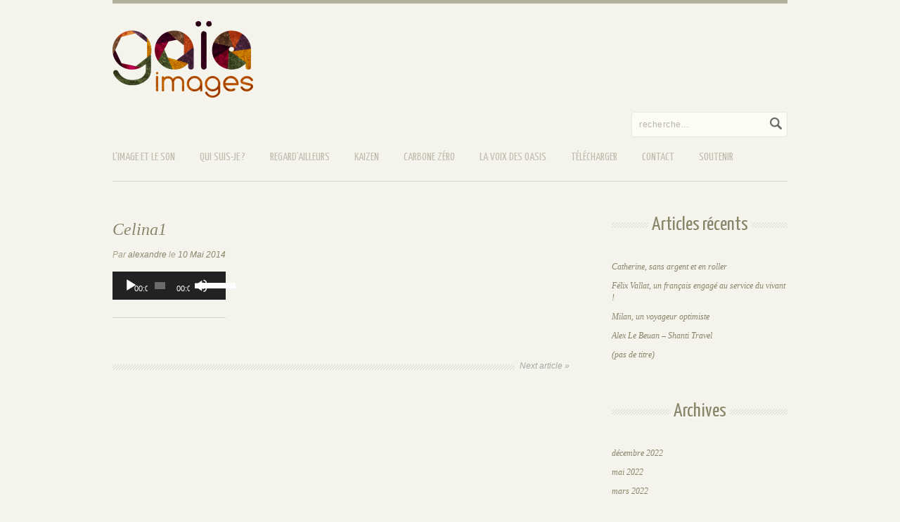

--- FILE ---
content_type: text/html; charset=UTF-8
request_url: https://radio.gaia-images.com/celina-whitaker-podcast/celina1/
body_size: 8649
content:
<!DOCTYPE html>
<html lang="fr-FR">
<head>
<meta charset="UTF-8" />
<title>Celina1 - Documentaires Sonores Documentaires Sonores</title>

<link rel="stylesheet" type="text/css" media="all" href="https://radio.gaia-images.com/wp-content/themes/AirWP/style.css" />
<link rel="stylesheet" href="https://radio.gaia-images.com/wp-content/themes/AirWP/css/style.css" type="text/css" media="screen" />
<link rel="stylesheet" href="https://radio.gaia-images.com/wp-content/themes/AirWP/css/color-cream.css" type="text/css" media="screen" />
<link rel="stylesheet" href="https://radio.gaia-images.com/wp-content/themes/AirWP/css/blog.css" type="text/css" media="screen" />
<link rel="stylesheet" href="https://radio.gaia-images.com/wp-content/themes/AirWP/css/prettyPhoto.css" type="text/css" media="screen" />
<link href='https://fonts.googleapis.com/css?family=Yanone+Kaffeesatz' rel='stylesheet' type='text/css'><style type="text/css">
<!--
.ddsmoothmenu ul li a,.portfolio-grid a.preview,.portfolio-grid a.view, #filterable li a,h1,h2,h3,h4,h5,h6,h1 a, h2 a, h3 a, h4 a, h5 a, h6 a {
	font-family: 'Yanone Kaffeesatz', arial, serif; }
-->
</style>

<meta name='robots' content='index, follow, max-image-preview:large, max-snippet:-1, max-video-preview:-1' />

	<!-- This site is optimized with the Yoast SEO plugin v21.5 - https://yoast.com/wordpress/plugins/seo/ -->
	<link rel="canonical" href="https://radio.gaia-images.com/celina-whitaker-podcast/celina1/" />
	<meta property="og:locale" content="fr_FR" />
	<meta property="og:type" content="article" />
	<meta property="og:title" content="Celina1 - Documentaires Sonores" />
	<meta property="og:description" content="https://radio.gaia-images.com/wp-content/uploads/2014/05/Celina1.mp3" />
	<meta property="og:url" content="https://radio.gaia-images.com/celina-whitaker-podcast/celina1/" />
	<meta property="og:site_name" content="Documentaires Sonores" />
	<script type="application/ld+json" class="yoast-schema-graph">{"@context":"https://schema.org","@graph":[{"@type":"WebPage","@id":"https://radio.gaia-images.com/celina-whitaker-podcast/celina1/","url":"https://radio.gaia-images.com/celina-whitaker-podcast/celina1/","name":"Celina1 - Documentaires Sonores","isPartOf":{"@id":"https://radio.gaia-images.com/#website"},"primaryImageOfPage":{"@id":"https://radio.gaia-images.com/celina-whitaker-podcast/celina1/#primaryimage"},"image":{"@id":"https://radio.gaia-images.com/celina-whitaker-podcast/celina1/#primaryimage"},"thumbnailUrl":"","datePublished":"2014-05-10T11:38:55+00:00","dateModified":"2014-05-10T11:38:55+00:00","breadcrumb":{"@id":"https://radio.gaia-images.com/celina-whitaker-podcast/celina1/#breadcrumb"},"inLanguage":"fr-FR","potentialAction":[{"@type":"ReadAction","target":["https://radio.gaia-images.com/celina-whitaker-podcast/celina1/"]}]},{"@type":"BreadcrumbList","@id":"https://radio.gaia-images.com/celina-whitaker-podcast/celina1/#breadcrumb","itemListElement":[{"@type":"ListItem","position":1,"name":"Home","item":"https://radio.gaia-images.com/"},{"@type":"ListItem","position":2,"name":"Célina Whitaker","item":"https://radio.gaia-images.com/celina-whitaker-podcast/"},{"@type":"ListItem","position":3,"name":"Celina1"}]},{"@type":"WebSite","@id":"https://radio.gaia-images.com/#website","url":"https://radio.gaia-images.com/","name":"Documentaires Sonores","description":"L&#039;image et le son vecteur d&#039;émotions","potentialAction":[{"@type":"SearchAction","target":{"@type":"EntryPoint","urlTemplate":"https://radio.gaia-images.com/?s={search_term_string}"},"query-input":"required name=search_term_string"}],"inLanguage":"fr-FR"}]}</script>
	<!-- / Yoast SEO plugin. -->


<link rel='dns-prefetch' href='//www.googletagmanager.com' />
<link rel="alternate" type="application/rss+xml" title="Documentaires Sonores &raquo; Celina1 Flux des commentaires" href="https://radio.gaia-images.com/celina-whitaker-podcast/celina1/feed/" />
<script type="text/javascript">
/* <![CDATA[ */
window._wpemojiSettings = {"baseUrl":"https:\/\/s.w.org\/images\/core\/emoji\/14.0.0\/72x72\/","ext":".png","svgUrl":"https:\/\/s.w.org\/images\/core\/emoji\/14.0.0\/svg\/","svgExt":".svg","source":{"concatemoji":"https:\/\/radio.gaia-images.com\/wp-includes\/js\/wp-emoji-release.min.js?ver=6.4.7"}};
/*! This file is auto-generated */
!function(i,n){var o,s,e;function c(e){try{var t={supportTests:e,timestamp:(new Date).valueOf()};sessionStorage.setItem(o,JSON.stringify(t))}catch(e){}}function p(e,t,n){e.clearRect(0,0,e.canvas.width,e.canvas.height),e.fillText(t,0,0);var t=new Uint32Array(e.getImageData(0,0,e.canvas.width,e.canvas.height).data),r=(e.clearRect(0,0,e.canvas.width,e.canvas.height),e.fillText(n,0,0),new Uint32Array(e.getImageData(0,0,e.canvas.width,e.canvas.height).data));return t.every(function(e,t){return e===r[t]})}function u(e,t,n){switch(t){case"flag":return n(e,"\ud83c\udff3\ufe0f\u200d\u26a7\ufe0f","\ud83c\udff3\ufe0f\u200b\u26a7\ufe0f")?!1:!n(e,"\ud83c\uddfa\ud83c\uddf3","\ud83c\uddfa\u200b\ud83c\uddf3")&&!n(e,"\ud83c\udff4\udb40\udc67\udb40\udc62\udb40\udc65\udb40\udc6e\udb40\udc67\udb40\udc7f","\ud83c\udff4\u200b\udb40\udc67\u200b\udb40\udc62\u200b\udb40\udc65\u200b\udb40\udc6e\u200b\udb40\udc67\u200b\udb40\udc7f");case"emoji":return!n(e,"\ud83e\udef1\ud83c\udffb\u200d\ud83e\udef2\ud83c\udfff","\ud83e\udef1\ud83c\udffb\u200b\ud83e\udef2\ud83c\udfff")}return!1}function f(e,t,n){var r="undefined"!=typeof WorkerGlobalScope&&self instanceof WorkerGlobalScope?new OffscreenCanvas(300,150):i.createElement("canvas"),a=r.getContext("2d",{willReadFrequently:!0}),o=(a.textBaseline="top",a.font="600 32px Arial",{});return e.forEach(function(e){o[e]=t(a,e,n)}),o}function t(e){var t=i.createElement("script");t.src=e,t.defer=!0,i.head.appendChild(t)}"undefined"!=typeof Promise&&(o="wpEmojiSettingsSupports",s=["flag","emoji"],n.supports={everything:!0,everythingExceptFlag:!0},e=new Promise(function(e){i.addEventListener("DOMContentLoaded",e,{once:!0})}),new Promise(function(t){var n=function(){try{var e=JSON.parse(sessionStorage.getItem(o));if("object"==typeof e&&"number"==typeof e.timestamp&&(new Date).valueOf()<e.timestamp+604800&&"object"==typeof e.supportTests)return e.supportTests}catch(e){}return null}();if(!n){if("undefined"!=typeof Worker&&"undefined"!=typeof OffscreenCanvas&&"undefined"!=typeof URL&&URL.createObjectURL&&"undefined"!=typeof Blob)try{var e="postMessage("+f.toString()+"("+[JSON.stringify(s),u.toString(),p.toString()].join(",")+"));",r=new Blob([e],{type:"text/javascript"}),a=new Worker(URL.createObjectURL(r),{name:"wpTestEmojiSupports"});return void(a.onmessage=function(e){c(n=e.data),a.terminate(),t(n)})}catch(e){}c(n=f(s,u,p))}t(n)}).then(function(e){for(var t in e)n.supports[t]=e[t],n.supports.everything=n.supports.everything&&n.supports[t],"flag"!==t&&(n.supports.everythingExceptFlag=n.supports.everythingExceptFlag&&n.supports[t]);n.supports.everythingExceptFlag=n.supports.everythingExceptFlag&&!n.supports.flag,n.DOMReady=!1,n.readyCallback=function(){n.DOMReady=!0}}).then(function(){return e}).then(function(){var e;n.supports.everything||(n.readyCallback(),(e=n.source||{}).concatemoji?t(e.concatemoji):e.wpemoji&&e.twemoji&&(t(e.twemoji),t(e.wpemoji)))}))}((window,document),window._wpemojiSettings);
/* ]]> */
</script>
<style id='wp-emoji-styles-inline-css' type='text/css'>

	img.wp-smiley, img.emoji {
		display: inline !important;
		border: none !important;
		box-shadow: none !important;
		height: 1em !important;
		width: 1em !important;
		margin: 0 0.07em !important;
		vertical-align: -0.1em !important;
		background: none !important;
		padding: 0 !important;
	}
</style>
<link rel='stylesheet' id='wp-block-library-css' href='https://radio.gaia-images.com/wp-includes/css/dist/block-library/style.min.css?ver=6.4.7' type='text/css' media='all' />
<style id='classic-theme-styles-inline-css' type='text/css'>
/*! This file is auto-generated */
.wp-block-button__link{color:#fff;background-color:#32373c;border-radius:9999px;box-shadow:none;text-decoration:none;padding:calc(.667em + 2px) calc(1.333em + 2px);font-size:1.125em}.wp-block-file__button{background:#32373c;color:#fff;text-decoration:none}
</style>
<style id='global-styles-inline-css' type='text/css'>
body{--wp--preset--color--black: #000000;--wp--preset--color--cyan-bluish-gray: #abb8c3;--wp--preset--color--white: #ffffff;--wp--preset--color--pale-pink: #f78da7;--wp--preset--color--vivid-red: #cf2e2e;--wp--preset--color--luminous-vivid-orange: #ff6900;--wp--preset--color--luminous-vivid-amber: #fcb900;--wp--preset--color--light-green-cyan: #7bdcb5;--wp--preset--color--vivid-green-cyan: #00d084;--wp--preset--color--pale-cyan-blue: #8ed1fc;--wp--preset--color--vivid-cyan-blue: #0693e3;--wp--preset--color--vivid-purple: #9b51e0;--wp--preset--gradient--vivid-cyan-blue-to-vivid-purple: linear-gradient(135deg,rgba(6,147,227,1) 0%,rgb(155,81,224) 100%);--wp--preset--gradient--light-green-cyan-to-vivid-green-cyan: linear-gradient(135deg,rgb(122,220,180) 0%,rgb(0,208,130) 100%);--wp--preset--gradient--luminous-vivid-amber-to-luminous-vivid-orange: linear-gradient(135deg,rgba(252,185,0,1) 0%,rgba(255,105,0,1) 100%);--wp--preset--gradient--luminous-vivid-orange-to-vivid-red: linear-gradient(135deg,rgba(255,105,0,1) 0%,rgb(207,46,46) 100%);--wp--preset--gradient--very-light-gray-to-cyan-bluish-gray: linear-gradient(135deg,rgb(238,238,238) 0%,rgb(169,184,195) 100%);--wp--preset--gradient--cool-to-warm-spectrum: linear-gradient(135deg,rgb(74,234,220) 0%,rgb(151,120,209) 20%,rgb(207,42,186) 40%,rgb(238,44,130) 60%,rgb(251,105,98) 80%,rgb(254,248,76) 100%);--wp--preset--gradient--blush-light-purple: linear-gradient(135deg,rgb(255,206,236) 0%,rgb(152,150,240) 100%);--wp--preset--gradient--blush-bordeaux: linear-gradient(135deg,rgb(254,205,165) 0%,rgb(254,45,45) 50%,rgb(107,0,62) 100%);--wp--preset--gradient--luminous-dusk: linear-gradient(135deg,rgb(255,203,112) 0%,rgb(199,81,192) 50%,rgb(65,88,208) 100%);--wp--preset--gradient--pale-ocean: linear-gradient(135deg,rgb(255,245,203) 0%,rgb(182,227,212) 50%,rgb(51,167,181) 100%);--wp--preset--gradient--electric-grass: linear-gradient(135deg,rgb(202,248,128) 0%,rgb(113,206,126) 100%);--wp--preset--gradient--midnight: linear-gradient(135deg,rgb(2,3,129) 0%,rgb(40,116,252) 100%);--wp--preset--font-size--small: 13px;--wp--preset--font-size--medium: 20px;--wp--preset--font-size--large: 36px;--wp--preset--font-size--x-large: 42px;--wp--preset--spacing--20: 0.44rem;--wp--preset--spacing--30: 0.67rem;--wp--preset--spacing--40: 1rem;--wp--preset--spacing--50: 1.5rem;--wp--preset--spacing--60: 2.25rem;--wp--preset--spacing--70: 3.38rem;--wp--preset--spacing--80: 5.06rem;--wp--preset--shadow--natural: 6px 6px 9px rgba(0, 0, 0, 0.2);--wp--preset--shadow--deep: 12px 12px 50px rgba(0, 0, 0, 0.4);--wp--preset--shadow--sharp: 6px 6px 0px rgba(0, 0, 0, 0.2);--wp--preset--shadow--outlined: 6px 6px 0px -3px rgba(255, 255, 255, 1), 6px 6px rgba(0, 0, 0, 1);--wp--preset--shadow--crisp: 6px 6px 0px rgba(0, 0, 0, 1);}:where(.is-layout-flex){gap: 0.5em;}:where(.is-layout-grid){gap: 0.5em;}body .is-layout-flow > .alignleft{float: left;margin-inline-start: 0;margin-inline-end: 2em;}body .is-layout-flow > .alignright{float: right;margin-inline-start: 2em;margin-inline-end: 0;}body .is-layout-flow > .aligncenter{margin-left: auto !important;margin-right: auto !important;}body .is-layout-constrained > .alignleft{float: left;margin-inline-start: 0;margin-inline-end: 2em;}body .is-layout-constrained > .alignright{float: right;margin-inline-start: 2em;margin-inline-end: 0;}body .is-layout-constrained > .aligncenter{margin-left: auto !important;margin-right: auto !important;}body .is-layout-constrained > :where(:not(.alignleft):not(.alignright):not(.alignfull)){max-width: var(--wp--style--global--content-size);margin-left: auto !important;margin-right: auto !important;}body .is-layout-constrained > .alignwide{max-width: var(--wp--style--global--wide-size);}body .is-layout-flex{display: flex;}body .is-layout-flex{flex-wrap: wrap;align-items: center;}body .is-layout-flex > *{margin: 0;}body .is-layout-grid{display: grid;}body .is-layout-grid > *{margin: 0;}:where(.wp-block-columns.is-layout-flex){gap: 2em;}:where(.wp-block-columns.is-layout-grid){gap: 2em;}:where(.wp-block-post-template.is-layout-flex){gap: 1.25em;}:where(.wp-block-post-template.is-layout-grid){gap: 1.25em;}.has-black-color{color: var(--wp--preset--color--black) !important;}.has-cyan-bluish-gray-color{color: var(--wp--preset--color--cyan-bluish-gray) !important;}.has-white-color{color: var(--wp--preset--color--white) !important;}.has-pale-pink-color{color: var(--wp--preset--color--pale-pink) !important;}.has-vivid-red-color{color: var(--wp--preset--color--vivid-red) !important;}.has-luminous-vivid-orange-color{color: var(--wp--preset--color--luminous-vivid-orange) !important;}.has-luminous-vivid-amber-color{color: var(--wp--preset--color--luminous-vivid-amber) !important;}.has-light-green-cyan-color{color: var(--wp--preset--color--light-green-cyan) !important;}.has-vivid-green-cyan-color{color: var(--wp--preset--color--vivid-green-cyan) !important;}.has-pale-cyan-blue-color{color: var(--wp--preset--color--pale-cyan-blue) !important;}.has-vivid-cyan-blue-color{color: var(--wp--preset--color--vivid-cyan-blue) !important;}.has-vivid-purple-color{color: var(--wp--preset--color--vivid-purple) !important;}.has-black-background-color{background-color: var(--wp--preset--color--black) !important;}.has-cyan-bluish-gray-background-color{background-color: var(--wp--preset--color--cyan-bluish-gray) !important;}.has-white-background-color{background-color: var(--wp--preset--color--white) !important;}.has-pale-pink-background-color{background-color: var(--wp--preset--color--pale-pink) !important;}.has-vivid-red-background-color{background-color: var(--wp--preset--color--vivid-red) !important;}.has-luminous-vivid-orange-background-color{background-color: var(--wp--preset--color--luminous-vivid-orange) !important;}.has-luminous-vivid-amber-background-color{background-color: var(--wp--preset--color--luminous-vivid-amber) !important;}.has-light-green-cyan-background-color{background-color: var(--wp--preset--color--light-green-cyan) !important;}.has-vivid-green-cyan-background-color{background-color: var(--wp--preset--color--vivid-green-cyan) !important;}.has-pale-cyan-blue-background-color{background-color: var(--wp--preset--color--pale-cyan-blue) !important;}.has-vivid-cyan-blue-background-color{background-color: var(--wp--preset--color--vivid-cyan-blue) !important;}.has-vivid-purple-background-color{background-color: var(--wp--preset--color--vivid-purple) !important;}.has-black-border-color{border-color: var(--wp--preset--color--black) !important;}.has-cyan-bluish-gray-border-color{border-color: var(--wp--preset--color--cyan-bluish-gray) !important;}.has-white-border-color{border-color: var(--wp--preset--color--white) !important;}.has-pale-pink-border-color{border-color: var(--wp--preset--color--pale-pink) !important;}.has-vivid-red-border-color{border-color: var(--wp--preset--color--vivid-red) !important;}.has-luminous-vivid-orange-border-color{border-color: var(--wp--preset--color--luminous-vivid-orange) !important;}.has-luminous-vivid-amber-border-color{border-color: var(--wp--preset--color--luminous-vivid-amber) !important;}.has-light-green-cyan-border-color{border-color: var(--wp--preset--color--light-green-cyan) !important;}.has-vivid-green-cyan-border-color{border-color: var(--wp--preset--color--vivid-green-cyan) !important;}.has-pale-cyan-blue-border-color{border-color: var(--wp--preset--color--pale-cyan-blue) !important;}.has-vivid-cyan-blue-border-color{border-color: var(--wp--preset--color--vivid-cyan-blue) !important;}.has-vivid-purple-border-color{border-color: var(--wp--preset--color--vivid-purple) !important;}.has-vivid-cyan-blue-to-vivid-purple-gradient-background{background: var(--wp--preset--gradient--vivid-cyan-blue-to-vivid-purple) !important;}.has-light-green-cyan-to-vivid-green-cyan-gradient-background{background: var(--wp--preset--gradient--light-green-cyan-to-vivid-green-cyan) !important;}.has-luminous-vivid-amber-to-luminous-vivid-orange-gradient-background{background: var(--wp--preset--gradient--luminous-vivid-amber-to-luminous-vivid-orange) !important;}.has-luminous-vivid-orange-to-vivid-red-gradient-background{background: var(--wp--preset--gradient--luminous-vivid-orange-to-vivid-red) !important;}.has-very-light-gray-to-cyan-bluish-gray-gradient-background{background: var(--wp--preset--gradient--very-light-gray-to-cyan-bluish-gray) !important;}.has-cool-to-warm-spectrum-gradient-background{background: var(--wp--preset--gradient--cool-to-warm-spectrum) !important;}.has-blush-light-purple-gradient-background{background: var(--wp--preset--gradient--blush-light-purple) !important;}.has-blush-bordeaux-gradient-background{background: var(--wp--preset--gradient--blush-bordeaux) !important;}.has-luminous-dusk-gradient-background{background: var(--wp--preset--gradient--luminous-dusk) !important;}.has-pale-ocean-gradient-background{background: var(--wp--preset--gradient--pale-ocean) !important;}.has-electric-grass-gradient-background{background: var(--wp--preset--gradient--electric-grass) !important;}.has-midnight-gradient-background{background: var(--wp--preset--gradient--midnight) !important;}.has-small-font-size{font-size: var(--wp--preset--font-size--small) !important;}.has-medium-font-size{font-size: var(--wp--preset--font-size--medium) !important;}.has-large-font-size{font-size: var(--wp--preset--font-size--large) !important;}.has-x-large-font-size{font-size: var(--wp--preset--font-size--x-large) !important;}
.wp-block-navigation a:where(:not(.wp-element-button)){color: inherit;}
:where(.wp-block-post-template.is-layout-flex){gap: 1.25em;}:where(.wp-block-post-template.is-layout-grid){gap: 1.25em;}
:where(.wp-block-columns.is-layout-flex){gap: 2em;}:where(.wp-block-columns.is-layout-grid){gap: 2em;}
.wp-block-pullquote{font-size: 1.5em;line-height: 1.6;}
</style>
<link rel='stylesheet' id='cntctfrm_form_style-css' href='https://radio.gaia-images.com/wp-content/plugins/contact-form-plugin/css/form_style.css?ver=4.2.6' type='text/css' media='all' />
<link rel='stylesheet' id='mediaelement-css' href='https://radio.gaia-images.com/wp-includes/js/mediaelement/mediaelementplayer-legacy.min.css?ver=4.2.17' type='text/css' media='all' />
<link rel='stylesheet' id='wp-mediaelement-css' href='https://radio.gaia-images.com/wp-includes/js/mediaelement/wp-mediaelement.min.css?ver=6.4.7' type='text/css' media='all' />
<script type="text/javascript" src="https://radio.gaia-images.com/wp-includes/js/jquery/jquery.min.js?ver=3.7.1" id="jquery-core-js"></script>
<script type="text/javascript" src="https://radio.gaia-images.com/wp-includes/js/jquery/jquery-migrate.min.js?ver=3.4.1" id="jquery-migrate-js"></script>
<script type="text/javascript" src="https://www.googletagmanager.com/gtag/js?id=UA-71618408-1&amp;ver=6.4.7" id="gglnltcs_googletagmanager-js"  async></script>
<script type="text/javascript" src="//?ver=6.4.7" id="gglnltcs-tracking-script-js"></script>
<script type="text/javascript" id="gglnltcs-tracking-script-js-after">
/* <![CDATA[ */
window.dataLayer = window.dataLayer || [];
                function gtag(){dataLayer.push(arguments);}
                gtag('js', new Date());

                gtag('config', 'UA-71618408-1');
/* ]]> */
</script>
<link rel="https://api.w.org/" href="https://radio.gaia-images.com/wp-json/" /><link rel="alternate" type="application/json" href="https://radio.gaia-images.com/wp-json/wp/v2/media/1566" /><link rel="EditURI" type="application/rsd+xml" title="RSD" href="https://radio.gaia-images.com/xmlrpc.php?rsd" />
<link rel='shortlink' href='https://radio.gaia-images.com/?p=1566' />
<link rel="alternate" type="application/json+oembed" href="https://radio.gaia-images.com/wp-json/oembed/1.0/embed?url=https%3A%2F%2Fradio.gaia-images.com%2Fcelina-whitaker-podcast%2Fcelina1%2F" />
<link rel="alternate" type="text/xml+oembed" href="https://radio.gaia-images.com/wp-json/oembed/1.0/embed?url=https%3A%2F%2Fradio.gaia-images.com%2Fcelina-whitaker-podcast%2Fcelina1%2F&#038;format=xml" />
<link rel="icon" href="https://radio.gaia-images.com/wp-content/uploads/2020/08/cropped-favicom-site-32x32.png" sizes="32x32" />
<link rel="icon" href="https://radio.gaia-images.com/wp-content/uploads/2020/08/cropped-favicom-site-192x192.png" sizes="192x192" />
<link rel="apple-touch-icon" href="https://radio.gaia-images.com/wp-content/uploads/2020/08/cropped-favicom-site-180x180.png" />
<meta name="msapplication-TileImage" content="https://radio.gaia-images.com/wp-content/uploads/2020/08/cropped-favicom-site-270x270.png" />
 


<script type="text/javascript" src="https://radio.gaia-images.com/wp-content/themes/AirWP/javascript/prettyPhoto.js"></script>
<script type="text/javascript" src="https://radio.gaia-images.com/wp-content/themes/AirWP/javascript/form-validate.js"></script>

<!-- Styleswitch JavaScript Files -->
<link rel="alternate stylesheet" type="text/css" media="screen" title="color-light" href="https://radio.gaia-images.com/wp-content/themes/AirWP/css/color-light.css" />
<link rel="alternate stylesheet" type="text/css" media="screen" title="color-cream" href="https://radio.gaia-images.com/wp-content/themes/AirWP/css/color-cream.css" />
<link rel="alternate stylesheet" type="text/css" media="screen" title="color-dark" href="https://radio.gaia-images.com/wp-content/themes/AirWP/css/color-dark.css" />
<script type="text/javascript" src="https://radio.gaia-images.com/wp-content/themes/AirWP/javascript/styleswitch.js"></script>

<!-- Nivo slider JavaScript and Css Files -->
<link rel="stylesheet" href="https://radio.gaia-images.com/wp-content/themes/AirWP/css/nivoslider.css" type="text/css" media="screen" />
<script type="text/javascript" src="https://radio.gaia-images.com/wp-content/themes/AirWP/javascript/nivoslider.js"></script>
<link rel="pingback" href="https://radio.gaia-images.com/xmlrpc.php" />

<!-- Portfolio slides JavaScript Files -->
<script src="https://radio.gaia-images.com/wp-content/themes/AirWP/javascript/slides.min.jquery.js"></script>

<script type="text/javascript" src="https://radio.gaia-images.com/wp-content/themes/AirWP/javascript/custom.js"></script>
</head>
  
<body data-rsssl=1 class="attachment attachment-template-default single single-attachment postid-1566 attachmentid-1566 attachment-mpeg">

<div id="wrapper">

<div id="header">

<div class="header">
	
	<div id="logo">
    <a href="http://www.gaia-images.com/"><img src="https://radio.gaia-images.com/wp-content/uploads/2014/06/logo_gaimages_3-e1403269919673.png" alt="" /></a>
	</div><!--END logo-->			
	        <form id="search" name="search" method="post" action="https://radio.gaia-images.com/">
			<input name="s" type="text" id="s" value="recherche..." onblur="if (this.value == ''){this.value = 'recherche...'; }" onfocus="if (this.value == 'recherche...') {this.value = ''; }" />

			<input name="Submit" type="submit" class="search-button" value="" />
		</form><!--END search-->			
       
         <div class="ddsmoothmenu"><ul id="menu-main-menu" class="menu"><li id="menu-item-1662" class="menu-item menu-item-type-post_type menu-item-object-page menu-item-1662"><a href="https://radio.gaia-images.com/acceuil/radio/">L&rsquo;image et le son</a></li>
<li id="menu-item-2366" class="menu-item menu-item-type-post_type menu-item-object-page menu-item-2366"><a title="www.gaia-images.com" href="https://radio.gaia-images.com/gaia-images/">Qui suis-je ?</a></li>
<li id="menu-item-1879" class="menu-item menu-item-type-post_type menu-item-object-page menu-item-1879"><a href="https://radio.gaia-images.com/regardailleurs/">Regard&rsquo;Ailleurs</a></li>
<li id="menu-item-2412" class="menu-item menu-item-type-post_type menu-item-object-page menu-item-has-children menu-item-2412"><a href="https://radio.gaia-images.com/kaizen/">KAIZEN</a>
<ul class="sub-menu">
	<li id="menu-item-2861" class="menu-item menu-item-type-post_type menu-item-object-page menu-item-2861"><a href="https://radio.gaia-images.com/sobriete-heureuse/">La Sobriété Heureuse</a></li>
	<li id="menu-item-2862" class="menu-item menu-item-type-post_type menu-item-object-page menu-item-2862"><a href="https://radio.gaia-images.com/ess/">L&rsquo;économie sociale et solidaire</a></li>
	<li id="menu-item-3356" class="menu-item menu-item-type-post_type menu-item-object-page menu-item-3356"><a href="https://radio.gaia-images.com/leducation/">L&rsquo;éducation</a></li>
	<li id="menu-item-3961" class="menu-item menu-item-type-post_type menu-item-object-page menu-item-3961"><a href="https://radio.gaia-images.com/les-therapies-alternatives/">Les thérapies alternatives</a></li>
	<li id="menu-item-4182" class="menu-item menu-item-type-post_type menu-item-object-page menu-item-4182"><a href="https://radio.gaia-images.com/les-nouveaux-paysans/">Les nouveaux paysans</a></li>
</ul>
</li>
<li id="menu-item-1670" class="menu-item menu-item-type-post_type menu-item-object-page menu-item-1670"><a href="https://radio.gaia-images.com/carbonezero/">Carbone Zéro</a></li>
<li id="menu-item-1658" class="menu-item menu-item-type-post_type menu-item-object-page menu-item-1658"><a href="https://radio.gaia-images.com/la-voix-des-oasis/">La voix des Oasis</a></li>
<li id="menu-item-1736" class="menu-item menu-item-type-post_type menu-item-object-page menu-item-1736"><a href="https://radio.gaia-images.com/telecharger/">Télécharger</a></li>
<li id="menu-item-1950" class="menu-item menu-item-type-post_type menu-item-object-page menu-item-1950"><a href="https://radio.gaia-images.com/contact/">Contact</a></li>
<li id="menu-item-5490" class="menu-item menu-item-type-post_type menu-item-object-page menu-item-5490"><a href="https://radio.gaia-images.com/soutenir/">Soutenir</a></li>
</ul></div></div><!--END header class-->

</div><!--END header id-->

<div id="content">
   
    	<div id="inner-content" class="post-1566 attachment type-attachment status-inherit hentry">
        <div class="post-entry">

	
    <div class="post-category"></div><div class="post-category"></div>	


		<div class="post-meta">
		
		<h1 class="title">Celina1</h1>	

				<span>Par </span><a href="http://www.gaia-images.com" title="Aller sur le site de alexandre" rel="author external">alexandre</a> <span>le </span>10 Mai 2014					
									
		</div><!--END post-meta-->

		<audio class="wp-audio-shortcode" id="audio-1566-2" preload="none" style="width: 100%;" controls="controls"><source type="audio/mpeg" src="https://radio.gaia-images.com/wp-content/uploads/2014/05/Celina1.mp3?_=2" /><a href="https://radio.gaia-images.com/wp-content/uploads/2014/05/Celina1.mp3">https://radio.gaia-images.com/wp-content/uploads/2014/05/Celina1.mp3</a></audio>

		
	</div><!--END post-entry-->
        
        
        <div class="wp-pagenavi">
        <span class="older read-more"></span>
		<span class="newer read-more"><a href="https://radio.gaia-images.com/celina-whitaker-podcast/" rel="prev">Next article &raquo;</a></span>	
		</div><!--END wp-pagenavi-->
    
     
    
</div><!--END inner-content-->
	
	<div id="sidebar" class="right">

		<div class="block">
		<div class="overline"><h2>Articles récents</h2></div>
		<ul>
											<li>
					<a href="https://radio.gaia-images.com/catherine-sans-argent-et-en-roller/">Catherine, sans argent et en roller</a>
									</li>
											<li>
					<a href="https://radio.gaia-images.com/felix-vallat/">Félix Vallat, un français engagé au service du vivant !</a>
									</li>
											<li>
					<a href="https://radio.gaia-images.com/milan-un-voyageur-optimiste/">Milan, un voyageur optimiste</a>
									</li>
											<li>
					<a href="https://radio.gaia-images.com/alex-le-beuan-shanti-travel/">Alex Le Beuan &#8211; Shanti Travel</a>
									</li>
											<li>
					<a href="https://radio.gaia-images.com/5457-2/">(pas de titre)</a>
									</li>
					</ul>

		</div><div class="block"><div class="overline"><h2>Archives</h2></div>
			<ul>
					<li><a href='https://radio.gaia-images.com/2022/12/'>décembre 2022</a></li>
	<li><a href='https://radio.gaia-images.com/2022/05/'>mai 2022</a></li>
	<li><a href='https://radio.gaia-images.com/2022/03/'>mars 2022</a></li>
	<li><a href='https://radio.gaia-images.com/2021/06/'>juin 2021</a></li>
	<li><a href='https://radio.gaia-images.com/2021/05/'>mai 2021</a></li>
	<li><a href='https://radio.gaia-images.com/2020/08/'>août 2020</a></li>
	<li><a href='https://radio.gaia-images.com/2020/07/'>juillet 2020</a></li>
	<li><a href='https://radio.gaia-images.com/2020/02/'>février 2020</a></li>
	<li><a href='https://radio.gaia-images.com/2019/05/'>mai 2019</a></li>
	<li><a href='https://radio.gaia-images.com/2018/09/'>septembre 2018</a></li>
	<li><a href='https://radio.gaia-images.com/2018/07/'>juillet 2018</a></li>
	<li><a href='https://radio.gaia-images.com/2018/06/'>juin 2018</a></li>
	<li><a href='https://radio.gaia-images.com/2017/12/'>décembre 2017</a></li>
	<li><a href='https://radio.gaia-images.com/2017/06/'>juin 2017</a></li>
	<li><a href='https://radio.gaia-images.com/2017/05/'>mai 2017</a></li>
	<li><a href='https://radio.gaia-images.com/2016/07/'>juillet 2016</a></li>
	<li><a href='https://radio.gaia-images.com/2015/12/'>décembre 2015</a></li>
	<li><a href='https://radio.gaia-images.com/2015/11/'>novembre 2015</a></li>
	<li><a href='https://radio.gaia-images.com/2015/10/'>octobre 2015</a></li>
	<li><a href='https://radio.gaia-images.com/2015/07/'>juillet 2015</a></li>
	<li><a href='https://radio.gaia-images.com/2015/06/'>juin 2015</a></li>
	<li><a href='https://radio.gaia-images.com/2015/01/'>janvier 2015</a></li>
	<li><a href='https://radio.gaia-images.com/2014/10/'>octobre 2014</a></li>
	<li><a href='https://radio.gaia-images.com/2014/08/'>août 2014</a></li>
	<li><a href='https://radio.gaia-images.com/2014/07/'>juillet 2014</a></li>
	<li><a href='https://radio.gaia-images.com/2014/06/'>juin 2014</a></li>
	<li><a href='https://radio.gaia-images.com/2014/05/'>mai 2014</a></li>
	<li><a href='https://radio.gaia-images.com/2014/04/'>avril 2014</a></li>
	<li><a href='https://radio.gaia-images.com/2013/11/'>novembre 2013</a></li>
	<li><a href='https://radio.gaia-images.com/2013/05/'>mai 2013</a></li>
	<li><a href='https://radio.gaia-images.com/2013/04/'>avril 2013</a></li>
	<li><a href='https://radio.gaia-images.com/2012/09/'>septembre 2012</a></li>
	<li><a href='https://radio.gaia-images.com/2012/04/'>avril 2012</a></li>
	<li><a href='https://radio.gaia-images.com/2012/03/'>mars 2012</a></li>
	<li><a href='https://radio.gaia-images.com/2012/02/'>février 2012</a></li>
	<li><a href='https://radio.gaia-images.com/2011/12/'>décembre 2011</a></li>
	<li><a href='https://radio.gaia-images.com/2011/11/'>novembre 2011</a></li>
	<li><a href='https://radio.gaia-images.com/2010/12/'>décembre 2010</a></li>
			</ul>

			</div><div class="block"><div class="overline"><h2>Catégories</h2></div>
			<ul>
					<li class="cat-item cat-item-2"><a href="https://radio.gaia-images.com/category/non-classee/">Carbone zero</a>
</li>
	<li class="cat-item cat-item-61"><a href="https://radio.gaia-images.com/category/kaizen-radio/">Kaizen</a>
</li>
	<li class="cat-item cat-item-62"><a href="https://radio.gaia-images.com/category/kaizen-radio/leconomie-sociale-et-solidaire/">L&#039;économie sociale et solidaire</a>
</li>
	<li class="cat-item cat-item-64"><a href="https://radio.gaia-images.com/category/leducation/">L&#039;éducation</a>
</li>
	<li class="cat-item cat-item-63"><a href="https://radio.gaia-images.com/category/kaizen-radio/la-sobriete-heureuse/">La sobriété heureuse</a>
</li>
	<li class="cat-item cat-item-3"><a href="https://radio.gaia-images.com/category/la-voix-des-oasis/">La voix des Oasis</a>
</li>
	<li class="cat-item cat-item-66"><a href="https://radio.gaia-images.com/category/kaizen-radio/les-nouveaux-paysans/">Les nouveaux paysans</a>
</li>
	<li class="cat-item cat-item-65"><a href="https://radio.gaia-images.com/category/kaizen-radio/les-therapies-alternatives/">Les thérapies alternatives</a>
</li>
	<li class="cat-item cat-item-1"><a href="https://radio.gaia-images.com/category/non-classe/">Non classé</a>
</li>
	<li class="cat-item cat-item-59"><a href="https://radio.gaia-images.com/category/regardailleurs-2/">Regard&#039;Ailleurs</a>
</li>
			</ul>

			</div><div class="block"><div class="overline"><h2>Méta</h2></div>
		<ul>
						<li><a rel="nofollow" href="https://radio.gaia-images.com/wp-login.php">Connexion</a></li>
			<li><a href="https://radio.gaia-images.com/feed/">Flux des publications</a></li>
			<li><a href="https://radio.gaia-images.com/comments/feed/">Flux des commentaires</a></li>

			<li><a href="https://fr.wordpress.org/">Site de WordPress-FR</a></li>
		</ul>

		</div>		
	</div><!--END sidebar-->
			
	
    


</div><!--END content-->

</div><!--END wrapper-->     


<div id="footer-wrapper">
	
	<div id="footer">
	
		<div class="one-fourth">
 	
		</div><!--END ul one-fourth-->
		
		<div class="one-fourth">
		</div><!--END ul one-fourth-->
		
		<div class="one-fourth">
		</div><!--END ul one-fourth-->
		
		<div class="one-fourth last">	
		</div><!--END ul one-fourth-->
		
		<div id="copyright"><p>Copyright © Alexandre Sattler. All rights reserved.</p>
		</div>
	
	</div><!--END footer-->

</div><!--END footer-wrapper-->
<script type="text/javascript" src="https://radio.gaia-images.com/wp-includes/js/comment-reply.min.js?ver=6.4.7" id="comment-reply-js" async="async" data-wp-strategy="async"></script>
<script type="text/javascript" id="mediaelement-core-js-before">
/* <![CDATA[ */
var mejsL10n = {"language":"fr","strings":{"mejs.download-file":"T\u00e9l\u00e9charger le fichier","mejs.install-flash":"Vous utilisez un navigateur qui n\u2019a pas le lecteur Flash activ\u00e9 ou install\u00e9. Veuillez activer votre extension Flash ou t\u00e9l\u00e9charger la derni\u00e8re version \u00e0 partir de cette adresse\u00a0: https:\/\/get.adobe.com\/flashplayer\/","mejs.fullscreen":"Plein \u00e9cran","mejs.play":"Lecture","mejs.pause":"Pause","mejs.time-slider":"Curseur de temps","mejs.time-help-text":"Utilisez les fl\u00e8ches droite\/gauche pour avancer d\u2019une seconde, haut\/bas pour avancer de dix secondes.","mejs.live-broadcast":"\u00c9mission en direct","mejs.volume-help-text":"Utilisez les fl\u00e8ches haut\/bas pour augmenter ou diminuer le volume.","mejs.unmute":"R\u00e9activer le son","mejs.mute":"Muet","mejs.volume-slider":"Curseur de volume","mejs.video-player":"Lecteur vid\u00e9o","mejs.audio-player":"Lecteur audio","mejs.captions-subtitles":"L\u00e9gendes\/Sous-titres","mejs.captions-chapters":"Chapitres","mejs.none":"Aucun","mejs.afrikaans":"Afrikaans","mejs.albanian":"Albanais","mejs.arabic":"Arabe","mejs.belarusian":"Bi\u00e9lorusse","mejs.bulgarian":"Bulgare","mejs.catalan":"Catalan","mejs.chinese":"Chinois","mejs.chinese-simplified":"Chinois (simplifi\u00e9)","mejs.chinese-traditional":"Chinois (traditionnel)","mejs.croatian":"Croate","mejs.czech":"Tch\u00e8que","mejs.danish":"Danois","mejs.dutch":"N\u00e9erlandais","mejs.english":"Anglais","mejs.estonian":"Estonien","mejs.filipino":"Filipino","mejs.finnish":"Finnois","mejs.french":"Fran\u00e7ais","mejs.galician":"Galicien","mejs.german":"Allemand","mejs.greek":"Grec","mejs.haitian-creole":"Cr\u00e9ole ha\u00eftien","mejs.hebrew":"H\u00e9breu","mejs.hindi":"Hindi","mejs.hungarian":"Hongrois","mejs.icelandic":"Islandais","mejs.indonesian":"Indon\u00e9sien","mejs.irish":"Irlandais","mejs.italian":"Italien","mejs.japanese":"Japonais","mejs.korean":"Cor\u00e9en","mejs.latvian":"Letton","mejs.lithuanian":"Lituanien","mejs.macedonian":"Mac\u00e9donien","mejs.malay":"Malais","mejs.maltese":"Maltais","mejs.norwegian":"Norv\u00e9gien","mejs.persian":"Perse","mejs.polish":"Polonais","mejs.portuguese":"Portugais","mejs.romanian":"Roumain","mejs.russian":"Russe","mejs.serbian":"Serbe","mejs.slovak":"Slovaque","mejs.slovenian":"Slov\u00e9nien","mejs.spanish":"Espagnol","mejs.swahili":"Swahili","mejs.swedish":"Su\u00e9dois","mejs.tagalog":"Tagalog","mejs.thai":"Thai","mejs.turkish":"Turc","mejs.ukrainian":"Ukrainien","mejs.vietnamese":"Vietnamien","mejs.welsh":"Ga\u00e9lique","mejs.yiddish":"Yiddish"}};
/* ]]> */
</script>
<script type="text/javascript" src="https://radio.gaia-images.com/wp-includes/js/mediaelement/mediaelement-and-player.min.js?ver=4.2.17" id="mediaelement-core-js"></script>
<script type="text/javascript" src="https://radio.gaia-images.com/wp-includes/js/mediaelement/mediaelement-migrate.min.js?ver=6.4.7" id="mediaelement-migrate-js"></script>
<script type="text/javascript" id="mediaelement-js-extra">
/* <![CDATA[ */
var _wpmejsSettings = {"pluginPath":"\/wp-includes\/js\/mediaelement\/","classPrefix":"mejs-","stretching":"responsive","audioShortcodeLibrary":"mediaelement","videoShortcodeLibrary":"mediaelement"};
/* ]]> */
</script>
<script type="text/javascript" src="https://radio.gaia-images.com/wp-includes/js/mediaelement/wp-mediaelement.min.js?ver=6.4.7" id="wp-mediaelement-js"></script>
</body>
</html>





--- FILE ---
content_type: text/css
request_url: https://radio.gaia-images.com/wp-content/themes/AirWP/style.css
body_size: 822
content:
/*
Theme Name: AIR WordPress Theme
Theme URI: http://www.brankic1979.com/theme/AirWP
Description: Wordpress theme for available only on Theme Forest
Version: 1.7.1
Author: Branka Tadic
Author URI: http://www.brankic1979.com/
License: GNU General Public License
License URI: license.txt
Tags: minimalistic, light, dark, cream

	This theme was designed and built by Branka Tadic,
	whose website you will find at http://www.brankic1979.com/

	The CSS, XHTML and design is released under GPL:
	http://www.opensource.org/licenses/gpl-license.php
	
	All css files are in folder CSS
	
	Change log:
	1.7.1 page-portfolio-1 typo error (300 instead of 380)
	1.7 Search results page fix. 
	1.6 Portfolio template without pop-ups. Fix for live preview (style 2). 
	1.5 Portfolio single slider overflow and bug fix.
	1.4 bra_slider shortcode fix in header.php, category page fix. New resize function. Debug errors fixed.
	1.3 No resize warning if you are using external images. Fixed layout error on some pages (category or archive), New option - Show Skins Menu (like on live preview)
	1.2 Twitter link fixed, vt_resize function works on every server, show tags and cats fixed, sidebar is now after the main content (for better SEO results), jQuery control of image width (instead of PHP), vimeo and youtube shortcode, search page.
	1.1 Issue with image resizing (on some servers)is fixed.
		Alingment on portfolio page when there is no excerpt fixed.
		PrettyPhoto 3.1
		New behaviour for pop up images on portfolio page (you can slide through images of selected item, through thumbs of the items from the same category, or through the thumbs of all portfolio items
	1.0 Initial release
*/






--- FILE ---
content_type: text/css
request_url: https://radio.gaia-images.com/wp-content/themes/AirWP/css/blog.css
body_size: 1321
content:
/***************************************************
				BLOCK
***************************************************/
#sidebar {
	width: 250px;
	float: right;
	margin-left: 60px;
	font-size:12px;
	color:#999999;
	font-size:11px
}
.block {
	width: 100%;
	float: left;
	margin-bottom: 35px;
	padding-bottom: 10px;
}
.block p {
}
.block ul {
	top:0px;
	margin: 0px;
	padding: 0px;
	width: 100%;
	list-style-type: none;
}
.block ul li {
	background-position: 0px;
	float: left;
	width: 100%;
	margin-bottom: 10px;
}
.block ul li a, .block a {
	text-decoration:none;
	margin: 0px;
	display: inline;
	font-size: 12px;
	padding: 0px;
	font-style: italic;
	font-family: Georgia, "Times New Roman", Times, serif;
}
.block ul li a.url{
	color: #999999;
	font-family:Arial, Helvetica, sans-serif;
}
.block ul li a.url:hover{
	color: #85C441;
}
.block ul.inline li a, .block ul.inline li span {
	display: inline;
}
.block ul.inline li span {
	font-style: normal;
}
.block a:hover {
	color: #85C441;
}
.block li span, .block li span a {
	display:inline-block;
	font-weight: normal;
	font-family: Arial, Helvetica, sans-serif;
	font-style: italic;
	text-transform: none;
	font-size:12px;	
}
.recentcomments, #calendar_wrap{
	font-size:12px;
}
.block li span a {
	display: inline;
}
/***************************************************
				      POST ENTRY
***************************************************/
.post-entry {
	margin-top: 0px;
	margin-right: 0px;
	margin-bottom: 40px;
	margin-left: 0px;
	float: left;
	border-bottom-width: 1px;
	border-bottom-style: solid;
	padding-top: 0px;
	padding-right: 0px;
	padding-bottom: 25px;
	padding-left: 0px;
	display: inline;
}
.post-entry ul {
	display: block;
}
.post-entry .title, .post-entry .title a {
	font-size: 24px;
	line-height: 26px;
	margin-bottom: 15px;
}
.post-entry .title a {
 display:inline;
}
/***************************************************
				 POST ENTRY META
***************************************************/
.post-meta {
	margin-bottom: 15px;
	font-style: italic;	
}
.post-meta a, .post-meta ul a  {
}
.post-meta a:hover {
	color: #85C441;
}
.post-category {
	font-size:11px;
	padding: 0px;
	display: block;
	margin: 0px;
	margin-bottom: 10px;
	font-style: italic;
	text-transform:lowercase;
}
.post-category a {
	font-size:11px;
	text-transform:uppercase;
}
/***************************************************
				LIST POST ENTRY
***************************************************/
.post-entry .alignleft {
	margin-top: 0;
	margin-right: 30px;
	margin-bottom: 15px;
	margin-left: 0;
}
.post-entry .alignright {
	margin-top: 0;
	margin-right: 0;
	margin-bottom: 15px;
	margin-left: 30px;
}
.columnleft {
	float:left;
	width:307px;
	margin-right: 35px;
}
.columnright {
	float:right;
	width:307px;
	margin-top: 0;
	margin-right: 0;
	margin-left: 0;
}
/***************************************************
					PAGINATION 
***************************************************/
.wp-pagenavi {
	width:100%;
	position:relative;
	height: 20px;
	float: right;
	padding: 0px;
	background-repeat: repeat-x;
	background-position: left center;
	margin-top: 20px;
	margin-right: 0px;
	margin-bottom: 20px;
	margin-left: 0px;
}
.wp-pagenavi a, .wp-pagenavi a:link {
	text-decoration: none;
	display: inline;
	margin: 0px;
	padding: 0px;
}
.wp-pagenavi a:hover {
	color: #85C441;
}
.wp-pagenavi span.older a {
	float: left;
	padding-right: 8px;
}.wp-pagenavi span.newer a {
	float: right;
	padding-left: 8px;	
}
/***************************************************
				  COMMENT FORM
***************************************************/
#commentform-wrap {
	float: left;
	width: 100%;
	margin: 0px;
	padding: 0px;
}
#comment-form {
	position: relative;
	width: 100%;
	float: left;
	margin: 0px;
	padding-top: 20px;
	padding-right: 0px;
	padding-bottom: 20px;
	padding-left: 0px;
}
#comment-form div {
	display: inline;
	float: left;
	width: 100%;
	position: relative;
	margin-bottom: 15px;
}
#comment-form div label {
	float: left;
	text-align: right;
	margin-left: 15px;
}
#comment-form .error {
	position: absolute;
	top: -15px;
	color: #db4e43;
	font-size: 10px;
	font-family: Georgia, "Times New Roman", Times, serif;
	left: 6px;
}
#comment-form input {
	width:55%;
	padding-top: 9px;
	padding-right: 5px;
	padding-bottom: 9px;
	padding-left: 5px;
	float: left;
}
#comment-form textarea {
	height:130px;
	width:90%;
	padding: 8px;
}
#comment-form input.submit {
	padding-top: 7px;
	padding-right: 12px;
	padding-bottom: 7px;
	padding-left: 12px;	
}
#comment-form em {
	color:#db4e43;
	display: inline;
}
/***************************************************
				     TAGS
***************************************************/
.tagcloud a{
	color: #999999;
	margin-top: 5px;
	margin-right: 5px;
	margin-bottom: 0px;
	margin-left: 0;
	font-weight: normal;
	-moz-border-radius: 4px;
	-webkit-border-radius:4px;
	border-radius:4px;
	padding-top: 5px;
	padding-right: 9px;
	padding-bottom: 5px;
	padding-left: 9px;
	float: left;
	background-repeat: repeat;
}
.tagcloud a:hover{
	color:#333333;
}
.textwidget{
	font-size:12px;
}
.textwidget a{
	display:inline;
}
/**************************************************
					COMMENTS
***************************************************/
#comment-wrap {
	float: left;
	margin-top: 30px;
	margin-bottom: 30px;
	width: 650px;
}
.commentwrap {
	float: left;
	width: 650px;	
}
.commentwrap .commentlist {
	width: 650px;
	float: left;
	list-style-type: none;
	margin: 0px;
	padding: 0px;
}
.commentwrap .commentlist li {
	list-style-type: none;
}
.commentwrap .commentlist li .children li {
	padding-left: 72px;		
}
.commentwrap .commentlist li .comment-meta {
	margin-bottom: 15px;
	padding-bottom: 3px;
	font-size: 12px;
	font-family: Georgia, "Times New Roman", Times, serif;
	font-style: italic;
	float: left;
	width: 100%;
}
.commentwrap .commentlist li .comment-meta .author {
	float: left;
}
.commentwrap .commentlist li .comment-meta a {
	text-decoration: none;
	font-family: Georgia, "Times New Roman", Times, serif;
	font-size: 18px;
	font-style: italic;
}
.commentwrap .commentlist li .comment-meta a:hover {
	color: #85C441;
}
.commentwrap .commentlist li .comment-meta .date {
	float: right;
	font-size: 11px;
}
.commentwrap .commentlist li .avatar {
	float: left;
}
.commentwrap .commentlist li .comment {
	padding-left: 85px;	
}
.commentwrap .commentlist li p {
	display: inline;
}
.commentwrap .commentlist li p.reply a {
	text-align: right;
	margin-top: 15px;
	margin-bottom: 35px;
	font-size: 11px;
}


--- FILE ---
content_type: text/css
request_url: https://radio.gaia-images.com/wp-content/themes/AirWP/css/nivoslider.css
body_size: 480
content:
.slideshow{
	width:960px;
	margin-top: 45px;
	float: left;
}
.slide-text {
	width: 300px;
	float: left;
	background-attachment: scroll;
	background-image: none;
	background-repeat: repeat;
	background-position: 0 0;
	padding-top: 20px;
	padding-right: 20px;
	padding-bottom: 20px;
	padding-left: 0px;
}
#slidernivo {
	float: left;
	height: 350px;
	background-repeat: no-repeat;
	background-position: 50% 50%;
	position: relative;
}
.style1 {
	height: 350px;
	width: 640px;
}
.style2 {
	height: 350px;
	width: 960px;
}
#slidernivo img {		
	display:none;	
}
.nivoSlider {			
}
.nivoSlider img {		
	top:0px;	
	left:0px;	
}
.nivoSlider a.nivo-imageLink {	
	position:absolute;	
	z-index:60;	
	display:none;	
	top:0px;	
	left:0px;	
	border:0;	
	padding:0;	
	margin:0;	
}
.nivo-slice {					
	position:absolute;	
	z-index:50; 
	display:block;		
	height:100%;	
}
.nivo-controlNav {
	position:absolute;
	right: 30px;
	z-index: 99;
	top: 315px;
}
.nivo-controlNav a {
	position:relative;
	z-index:99;
	cursor:pointer;
	display:block;
	width:6px;
	height:6px;
	border:0;
	float:left;
	text-indent:-99999px;
	background-color: #FFFFFF;
	-moz-border-radius: 3px; 
	-webkit-border-radius: 3px; 		
	border-radius: 3px;
	margin-right: 4px;
	margin-top: 2px;
	margin-left: 4px;
	-moz-box-shadow: 0 1px 0 #666666;
	-webkit-box-shadow: 0 1px 0 #666666;
	box-shadow: 0 1px 0 #666666;	
}
.nivo-controlNav a:hover {
	background-color: #FFFFFF;
}
.nivo-controlNav a.active {
	display:block;
	background-color: #FFFFFF;
	width:10px;
	height:10px;
	margin-top: 0px;
	-moz-border-radius: 5px; 
	-webkit-border-radius: 5px; 		
	border-radius: 5px;
	margin-right: 2px;
	margin-left: 2px;	
}


--- FILE ---
content_type: text/css
request_url: https://radio.gaia-images.com/wp-content/themes/AirWP/css/color-light.css
body_size: 1026
content:
body {
	color: #7F7F7F;
	background-color: #fff;		
}
h1,h2,h3,h4,h5,h6{
	text-shadow:0 1px 0 #fff;
}
.overline{
	background-image: url(../images/bg-stripes-light.gif);
}
.overline h1,.overline h2,.overline h3,.overline h4,.overline h5,.overline h6{
	background-color: #fff;	
}
input, textarea {
	background-color: #f7f7f7;
	border-top-color: #EAEAEA;
	border-right-color: #EAEAEA;
	border-bottom-color: #EAEAEA;
	border-left-color: #EAEAEA;
	color: #999999;
}
input:focus, textarea:focus {
	border: 1px solid #8DC5C5;
}
img.shadow {
	-moz-box-shadow: 0 1px 3px #666666;
	-webkit-box-shadow: 0 1px 3px #666666;
	box-shadow: 0 1px 3px #666666;
}	
img.border {
	background-image: url(../images/bg-stripes-light.gif);
}
.title a {
	color: #7f7f7f;	
}
#header {
	background-image: url(../images/divider-border-light.gif);
	border-top-color: #CCCCCC;	
}
.border-divider {
	border-top-color: #ebebeb;	
}
/***************************************************
			DROPDOWN MENU
***************************************************/

.ddsmoothmenu ul li {
border-bottom-color: #eee;
}
.ddsmoothmenu ul li ul {
	background-color: #FFFFFF;
	-moz-box-shadow: 0 1px 3px #666;
	-webkit-box-shadow: 0 1px 3px #666;
	box-shadow: 0 1px 3px #666;
	border-right-width: 1px;
	border-bottom-width: 1px;
	border-left-width: 1px;
	border-top-style: none;
	border-right-style: solid;
	border-bottom-style: solid;
	border-left-style: solid;
	border-right-color: #efefef;
	border-bottom-color: #efefef;
	border-left-color: #efefef;
}
.ddsmoothmenu ul li a {
	text-shadow:0 1px 0 #FFFFFF;
	color: #AEAEAE;
}
.ddsmoothmenu ul li:hover, 
.ddsmoothmenu ul li.current, 
.ddsmoothmenu ul li.current-menu-item,
.ddsmoothmenu ul li.current-menu-parent {
	border-bottom-color: #A3A3A3;
}
.ddsmoothmenu ul li:hover a, 
.ddsmoothmenu ul li.current a, 
.ddsmoothmenu ul li.current-menu-item a,
.ddsmoothmenu ul li.current-menu-parent a {
	color: #666666;		
}
.ddsmoothmenu ul li:hover ul li a,
.ddsmoothmenu ul li.current-menu-item ul li a,
.ddsmoothmenu ul li.current-menu-parent ul li a {
	color: #AEAEAE;
}
.ddsmoothmenu ul li ul li a:hover,
.ddsmoothmenu ul li ul li.current-menu-item a {
	color: #6F6F6F;
}
/***************************************************
				PORTFOLIO
***************************************************/
#portfolio-home .portfolio-thumbnail{
	background-color: #f7f7f7;
}
#filterable li a {
	text-shadow:0 1px 0 #FFFFFF;
	color: #AEAEAE;
}
#filterable li.current a {
	color: #666666;
}
/***************************************************
		PORTFOLIO ITEM SLIDES PAGINATION
***************************************************/
.slides_container {
	-moz-box-shadow: 0 1px 3px #666666;
	-webkit-box-shadow: 0 1px 3px #666666;
	box-shadow: 0 1px 3px #666666;
	background-image: url(../images/loading.gif);
}
.pagination li a {
	background-color: #CCCCCC;
}
.pagination li a:hover, .pagination li.current a {
	background-color: #666666;
}
/***************************************************
			FOOTER WRAPPER
***************************************************/
#footer-wrapper {
	background-color: #f7f7f7;
}
#footer {
	border-top-color: #CCCCCC;
}
#footer a {
	color: #999999;
}
#copyright {
	background-image: url(../images/bg-stripes-light.gif);
}
/**************************************************
				TABS AND ACCORDION
***************************************************/
.tabbed-content {
	background-image: url(../images/bg-stripes-light.gif);
}
ul.tabs {
	background-color: #f7f7f7;
	border-bottom-color: #DBDBDB;		
}
ul.tabs li a {
	color: #AEAEAE;
}
ul.tabs li.active a {
	color: #666666;		
}
.tab_container{
	background-image: url(../images/bg-stripes-light.gif);
}
.tab_content {
	background-color: #f7f7f7;
}
.accordion li {
	background-image: url(../images/bg-stripes-light.gif);
}
.accordion a {
	color: #999999;
	background-color: #f7f7f7;
	background-image: url(../images/bullets-toggle-light.gif);
}
.accordion li div {
	display: block;
	background-color: #f7f7f7;
	border-top-color: #DBDBDB;
}
/***************************************************
			HOME PAGE NIVO SLIDER
***************************************************/
#slidernivo {
	background-color: #FFFFFF;
	-moz-box-shadow: 0 1px 3px #666666;
	-webkit-box-shadow: 0 1px 3px #666666;
	box-shadow: 0 1px 3px #666666;
	background-image: url(../images/loading.gif);
}
/***************************************************
			BLOG
***************************************************/
.block ul li a, .block a {
	color: #7f7f7f;
}
.block li span, .block li span a, .block ul.inline li span {
	color: #999999;
}
.post-entry {
	border-bottom-color: #ebebeb;
}
.post-meta, .post-meta a, .post-meta ul a  {
	color: #7f7f7f;
}
.post-meta span {
	color: #999999;
}
.wp-pagenavi {
	background-image: url(../images/bg-stripes-light.gif);
}
.wp-pagenavi a, .wp-pagenavi a:link {
	background-color: #fff;
	color: #A8A8A8;
}
.tagcloud a{
	color: #666666;
	background-image: url(../images/bg-stripes-light.gif);
}
.tagcloud a:hover{	
	color: #333333;
}
.commentwrap .commentlist li .comment-meta {
	border-bottom: 1px solid #ebebeb;
}
.commentwrap .commentlist li .comment-meta a {
	color: #7f7f7f;
}
.commentwrap .commentlist li p.reply a {
	border-top: 1px solid #ebebeb;
}

--- FILE ---
content_type: text/css
request_url: https://radio.gaia-images.com/wp-content/themes/AirWP/css/color-dark.css
body_size: 1075
content:
body {
	color: #7F7F7F;
	background-color: #282828;		
}
h1,h2,h3,h4,h5,h6{
	text-shadow:0 1px 0 #000;
}
.overline{
	background-image: url(../images/bg-stripes-dark.gif);
}
.overline h1,.overline h2,.overline h3,.overline h4,.overline h5,.overline h6{
	background-color: #282828;	
}
input, textarea {
	background-color: #202020;
	border-top-color: #111111;
	border-right-color: #111111;
	border-bottom-color: #333333;
	border-left-color: #111111;
	color: #666666;
}
input:focus, textarea:focus {
	border: 1px solid #56A7A7;
}
img.shadow {
	-moz-box-shadow: 0 0 4px #000;
	-webkit-box-shadow: 0 0 4px #000;
	box-shadow: 0 0 4px #000;
}	
img.border {
	background-image: url(../images/bg-stripes-dark.gif);
}
.title a {
	color: #CCCCCC;	
}
#header {
	background-image: url(../images/divider-border-dark.gif);
	border-top-color: #454545;
}
.border-divider {
	border-top-color: #333333;	
}
/***************************************************
			DROPDOWN MENU
***************************************************/
.ddsmoothmenu ul li ul {
	background-color: #333;
	-moz-box-shadow: 0 1px 3px #000;
	-webkit-box-shadow: 0 1px 3px #000;
	box-shadow: 0 1px 3px #000;
	border-right-width: 1px;
	border-bottom-width: 1px;
	border-left-width: 1px;
	border-top-style: none;
	border-right-style: solid;
	border-bottom-style: solid;
	border-left-style: solid;
	border-right-color: #2c2c2c;
	border-bottom-color: #2c2c2c;
	border-left-color: #2c2c2c;
}
.ddsmoothmenu ul li {
border-bottom-color: #404040;
}
.ddsmoothmenu ul li a {
	color: #6F6F6F;
	text-shadow:0 1px 0 #000;
}
.ddsmoothmenu ul li:hover a, 
.ddsmoothmenu ul li.current a, 
.ddsmoothmenu ul li.current-menu-item a,
.ddsmoothmenu ul li.current-menu-parent a {
	color: #AEAEAE;	
}
.ddsmoothmenu ul li:hover, 
.ddsmoothmenu ul li.current, 
.ddsmoothmenu ul li.current-menu-item,
.ddsmoothmenu ul li.current-menu-parent {
	border-bottom-color: #858585;
}
.ddsmoothmenu ul li ul li a, 
.ddsmoothmenu ul li.selected a ul li a {
	border-bottom:1px dotted #404040;
}
.ddsmoothmenu ul li:hover ul li a,
.ddsmoothmenu ul li.current-menu-item ul li a,
.ddsmoothmenu ul li.current-menu-parent ul li a {
	color: #6F6F6F;
}
.ddsmoothmenu ul li ul li a:hover,
.ddsmoothmenu ul li ul li.current-menu-item a {
	color: #AEAEAE;
}
/***************************************************
				PORTFOLIO
***************************************************/
#portfolio-home .portfolio-thumbnail{
	background-color: #202020;
}
#filterable li a {
	text-shadow:0 1px 0 #000;
	color: #6F6F6F;
}
#filterable li.current a {
	color: #AEAEAE;
}
/***************************************************
		PORTFOLIO ITEM SLIDES PAGINATION
***************************************************/
.slides_container {
	-moz-box-shadow: 0 0 4px #000;
	-webkit-box-shadow: 0 0 4px #000;
	box-shadow: 0 0 4px #000;
	background-image: url(../images/loading-dark.gif);
}
.pagination li a {
	background-color: #6F6F6F;
}
.pagination li a:hover, .pagination li.current a {
	background-color: #AEAEAE;
}
/***************************************************
			FOOTER WRAPPER
***************************************************/
#footer-wrapper {
	background-color: #121212;
	color: #4E4E4E;
}
#footer {
	border-top-color: #333333;
}
#footer a {
	color: #666666;
}
#copyright {
	background-image: url(../images/bg-stripes-dark.gif);
}
/**************************************************
				TABS AND ACCORDION
***************************************************/
.tabbed-content {
	background-image: url(../images/bg-stripes-dark.gif);
}
ul.tabs {
	background-color: #333333;
	border-bottom-color: #444444;	
}
ul.tabs li a {
	color: #666666;	
}
ul.tabs li.active a {
	color: #999999;
}
.tab_container{
	background-image: url(../images/bg-stripes-dark.gif);
}
.tab_content {
	background-color: #333333;
}
.accordion li {
	background-image: url(../images/bg-stripes-dark.gif);
}
.accordion a {
	color: #999999;
	background-color: #333333;
	background-image: url(../images/bullets-toggle-dark.gif);
}
.accordion li div {
	display: block;
	background-color: #333333;
	border-top-color: #444444;
}
/***************************************************
			HOME PAGE NIVO SLIDER
***************************************************/
#slidernivo {
	background-color: #333;
	-moz-box-shadow: 0 1px 3px #000;
	-webkit-box-shadow: 0 1px 3px #000;
	box-shadow: 0 1px 3px #000;	
	background-image: url(../images/loading-dark.gif);		
}
/***************************************************
			BLOG
***************************************************/
.block ul li a, .block a {
	color: #A8A8A8;
}
.block li span, .block li span a, .block ul.inline li span  {
	color: #7F7F7F;
}
.post-entry {
	border-bottom-color: #333333;
}
.post-meta, .post-meta a, .post-meta ul a  {
	color: #ccc;
}
.post-meta span {
	color: #7F7F7F;
}
.wp-pagenavi {
	background-image: url(../images/bg-stripes-dark.gif);
}
.wp-pagenavi a, .wp-pagenavi a:link {
	background-color: #282828;
	color: #A8A8A8;
}
.tagcloud a{
	color: #999999;
	background-image: url(../images/bg-stripes-dark.gif);
}
.tagcloud a:hover {	
	color: #FFFFFF;
}
.commentwrap .commentlist li .comment-meta {
	border-bottom: 1px solid #333333;
}
.commentwrap .commentlist li .comment-meta a {
	color: #CCCCCC;
}
.commentwrap .commentlist li p.reply a {
	border-top: 1px solid #333333;
}

--- FILE ---
content_type: application/javascript
request_url: https://radio.gaia-images.com/wp-content/themes/AirWP/javascript/form-validate.js
body_size: 594
content:
/***************************************************
		FORM VALIDATION JAVASCRIPT
***************************************************/
jQuery(document).ready(function($){
	$('form#contact-form').submit(function() {
		$('form#contact-form .error').remove();
		var hasError = false;
		$('.requiredField').each(function() {
			if(jQuery.trim($(this).val()) == '') {
            	var labelText = $(this).prev('label').text();
            	$(this).parent().append('<span class="error">Champs recquis</span>');
            	$(this).addClass('inputError');
            	hasError = true;
            } else if($(this).hasClass('email')) {
            	var emailReg = /^([\w-\.]+@([\w-]+\.)+[\w-]{2,4})?$/;
            	if(!emailReg.test(jQuery.trim($(this).val()))) {
            		var labelText = $(this).prev('label').text();
            		$(this).parent().append('<span class="error">Invalid</span>');
            		$(this).addClass('inputError');
            		hasError = true;
            	}
            }
		});
		if(!hasError) {
			$('form#contact-form input.submit').fadeOut('normal', function() {
				$(this).parent().append('');
			});
			var formInput = $(this).serialize();
			$.post($(this).attr('action'),formInput, function(data){
				$('form#contact-form').slideUp("fast", function() {
					$(this).before('<div class="success overline"><h2>Merci!</h2></div><p>Votre email nous a été transmis. Nous y répondrons au plus vite.</p>');
				});
			});
		}

		return false;

	});
});





/***************************************************
		COMMENT FORM VALIDATION JAVASCRIPT
***************************************************/
jQuery(document).ready(function($){
	$('form#comment-form').submit(function() {
		$('form#comment-form .error').remove();
		var hasError = false;
		$('.requiredField').each(function() {
			if(jQuery.trim($(this).val()) == '') {
            	var labelText = $(this).prev('label').text();
            	$(this).parent().append('<span class="error">Required</span>');
            	$(this).addClass('inputError');
            	hasError = true;
            } else if($(this).hasClass('email')) {
            	var emailReg = /^([\w-\.]+@([\w-]+\.)+[\w-]{2,4})?$/;
            	if(!emailReg.test(jQuery.trim($(this).val()))) {
            		var labelText = $(this).prev('label').text();
            		$(this).parent().append('<span class="error">Invalid</span>');
            		$(this).addClass('inputError');
            		hasError = true;
            	}
            }
		});
		if(!hasError) {
			$('form#comment-form input.submit').fadeOut('normal', function() {
				$(this).parent().append('');
			});
			var formInput = $(this).serialize();
			$.post($(this).attr('action'),formInput, function(data){
				$('form#comment-form').slideUp("fast", function() {
					$(this).before('<div class="success overline"><h2>Merci!</h2></div><p>Votre commentaire a été pris en compte.</p>');
				});
			});
		}

		return false;

	});
});